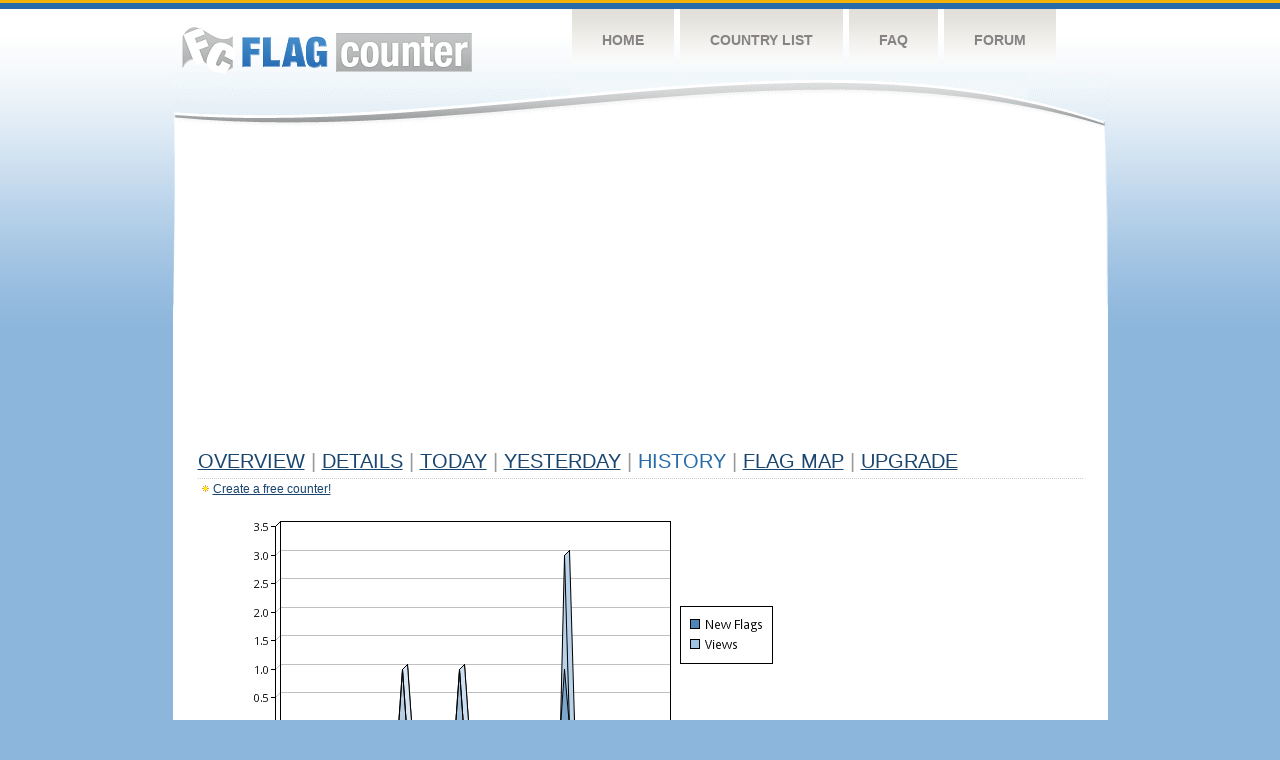

--- FILE ---
content_type: text/html
request_url: https://s03.flagcounter.com/more90/HTi/53
body_size: 30250
content:
<!DOCTYPE html PUBLIC "-//W3C//DTD XHTML 1.0 Transitional//EN" "http://www.w3.org/TR/xhtml1/DTD/xhtml1-transitional.dtd">
<html xmlns="http://www.w3.org/1999/xhtml">
<head>
	<meta http-equiv="Content-type" content="text/html; charset=utf-8" />
	<title>Flag Counter &raquo; History</title>
	<link rel="stylesheet" href="/css/style.css" type="text/css" media="all" />
<script async src="https://fundingchoicesmessages.google.com/i/pub-9639136181134974?ers=1" nonce="BF9OHiLeMibvlNkiWlrhaw"></script><script nonce="BF9OHiLeMibvlNkiWlrhaw">(function() {function signalGooglefcPresent() {if (!window.frames['googlefcPresent']) {if (document.body) {const iframe = document.createElement('iframe'); iframe.style = 'width: 0; height: 0; border: none; z-index: -1000; left: -1000px; top: -1000px;'; iframe.style.display = 'none'; iframe.name = 'googlefcPresent'; document.body.appendChild(iframe);} else {setTimeout(signalGooglefcPresent, 0);}}}signalGooglefcPresent();})();</script>
</head>
<body>
	<!-- Shell -->
	<div class="shell">
		<!-- Header -->
		<div id="header">
			<!-- Logo -->
			<h1 id="logo"><a href="/index.html">Flag Counter</a></h1>
			<!-- END Logo -->
			<!-- Navigation -->
			<div class="navigation">
				<ul>
				    <li><a href="/index.html">Home</a></li>
				    <li><a href="/countries.html">Country List</a></li>
				    <li><a href="/faq.html">FAQ</a></li>
				    <li><a href="https://flagcounter.boardhost.com/">Forum</a></li>
				</ul>
			</div>
			<!-- END Navigation -->
		</div>
		<!-- END Header -->
		<div class="cl">&nbsp;</div>
		<!-- Content -->
		<div id="content">
			<!-- News -->
			<div class="news">
				<!-- Post -->
				<div class="post">

<script async src="https://pagead2.googlesyndication.com/pagead/js/adsbygoogle.js"></script>
<!-- fc responsive horizontal -->
<ins class="adsbygoogle"
     style="display:block"
     data-ad-client="ca-pub-9639136181134974"
     data-ad-slot="3564478671"
     data-ad-format="auto"
     data-full-width-responsive="true"></ins>
<script>
     (adsbygoogle = window.adsbygoogle || []).push({});
</script><br><img src=https://cdn.boardhost.com/invisible.gif height=4><br>



					<h1><a href=/more/HTi/><u>Overview</u></a> <font color=#999999>|</font> <a href=/countries/HTi/><u>Details</u></a> <font color=#999999>|</font> <a href=/today/HTi/><u>today</u></a> <font color=#999999>|</font> <a href=/flags1/HTi/1><u>Yesterday</u></a> <font color=#999999>|</font> History <font color=#999999>|</font>  <a href=/gmap/HTi/><u>Flag Map</u></a>  <font color=#999999>|</font>  

<a href=/pro/HTi/><u>Upgrade</u></a></h1><div style="margin-top:-18px;margin-bottom:8px;"><img src=https://cdn.boardhost.com/new_small.png align=absbottom style="margin-right:-1px;margin-bottom:-1px;"><a href=http://flagcounter.com/><u>Create a free counter!</u></a> </div><table border=0 width=100%><tr><td valign=top><img src=/chart2.cgi?HTi&chart=90><div align=center><b><a href=/more7/HTi/53 style="text-decoration:none;"><u>Last Week</u></a> | <a href=/more30/HTi/53 style="text-decoration:none;"><u>Last Month</u></a> | </b>Last 3 Months</u></a><b></u></a>&nbsp;&nbsp;&nbsp;&nbsp;&nbsp;&nbsp;&nbsp;&nbsp;&nbsp;&nbsp;&nbsp;&nbsp;&nbsp;&nbsp;&nbsp;&nbsp;&nbsp;&nbsp;&nbsp;&nbsp;&nbsp;&nbsp;&nbsp;&nbsp;&nbsp;&nbsp;&nbsp;&nbsp;&nbsp;&nbsp;&nbsp;&nbsp;&nbsp;&nbsp;&nbsp;&nbsp;&nbsp;&nbsp;&nbsp;&nbsp;&nbsp;&nbsp;&nbsp;&nbsp;&nbsp;&nbsp;&nbsp;&nbsp;&nbsp;&nbsp;&nbsp;&nbsp;&nbsp;&nbsp;&nbsp;&nbsp;&nbsp;&nbsp;&nbsp;&nbsp;&nbsp;</b></div><br><!--<img src=https://cdn.boardhost.com/invisible.gif height=3><br>&nbsp;<a href=/history/HTi/><u>View Flag History &raquo;</u></a>--><table border=0 width=100% cellspacing=5 style="margin-top:-7px;"></font></td></tr><tr><td colspan=3><br></td></tr><tr><td colspan=2>Page: <a href="/more90/HTi/52" style="text-decoration:none;" title="Previous">&lt;</a> <a href="/more90/HTi/1" style="text-decoration:none;"><u>1</u></a> <a href="/more90/HTi/2" style="text-decoration:none;"><u>2</u></a> <a href="/more90/HTi/3" style="text-decoration:none;"><u>3</u></a> <a href="/more90/HTi/4" style="text-decoration:none;"><u>4</u></a> <a href="/more90/HTi/5" style="text-decoration:none;"><u>5</u></a> <a href="/more90/HTi/6" style="text-decoration:none;"><u>6</u></a> <a href="/more90/HTi/7" style="text-decoration:none;"><u>7</u></a> <a href="/more90/HTi/8" style="text-decoration:none;"><u>8</u></a> <a href="/more90/HTi/9" style="text-decoration:none;"><u>9</u></a> <a href="/more90/HTi/10" style="text-decoration:none;"><u>10</u></a> <a href="/more90/HTi/11" style="text-decoration:none;"><u>11</u></a> <a href="/more90/HTi/12" style="text-decoration:none;"><u>12</u></a> <a href="/more90/HTi/13" style="text-decoration:none;"><u>13</u></a> <a href="/more90/HTi/14" style="text-decoration:none;"><u>14</u></a> <a href="/more90/HTi/15" style="text-decoration:none;"><u>15</u></a> <a href="/more90/HTi/16" style="text-decoration:none;"><u>16</u></a> <a href="/more90/HTi/17" style="text-decoration:none;"><u>17</u></a> <a href="/more90/HTi/18" style="text-decoration:none;"><u>18</u></a> <a href="/more90/HTi/19" style="text-decoration:none;"><u>19</u></a> <a href="/more90/HTi/20" style="text-decoration:none;"><u>20</u></a> <a href="/more90/HTi/21" style="text-decoration:none;"><u>21</u></a> <a href="/more90/HTi/22" style="text-decoration:none;"><u>22</u></a> <a href="/more90/HTi/23" style="text-decoration:none;"><u>23</u></a> <a href="/more90/HTi/24" style="text-decoration:none;"><u>24</u></a> <a href="/more90/HTi/25" style="text-decoration:none;"><u>25</u></a> <a href="/more90/HTi/26" style="text-decoration:none;"><u>26</u></a> <a href="/more90/HTi/27" style="text-decoration:none;"><u>27</u></a> <a href="/more90/HTi/28" style="text-decoration:none;"><u>28</u></a> <a href="/more90/HTi/29" style="text-decoration:none;"><u>29</u></a> <a href="/more90/HTi/30" style="text-decoration:none;"><u>30</u></a> <a href="/more90/HTi/31" style="text-decoration:none;"><u>31</u></a> <a href="/more90/HTi/32" style="text-decoration:none;"><u>32</u></a> <a href="/more90/HTi/33" style="text-decoration:none;"><u>33</u></a> <a href="/more90/HTi/34" style="text-decoration:none;"><u>34</u></a> <a href="/more90/HTi/35" style="text-decoration:none;"><u>35</u></a> <a href="/more90/HTi/36" style="text-decoration:none;"><u>36</u></a> <a href="/more90/HTi/37" style="text-decoration:none;"><u>37</u></a> <a href="/more90/HTi/38" style="text-decoration:none;"><u>38</u></a> <a href="/more90/HTi/39" style="text-decoration:none;"><u>39</u></a> <a href="/more90/HTi/40" style="text-decoration:none;"><u>40</u></a> <a href="/more90/HTi/41" style="text-decoration:none;"><u>41</u></a> <a href="/more90/HTi/42" style="text-decoration:none;"><u>42</u></a> <a href="/more90/HTi/43" style="text-decoration:none;"><u>43</u></a> <a href="/more90/HTi/44" style="text-decoration:none;"><u>44</u></a> <a href="/more90/HTi/45" style="text-decoration:none;"><u>45</u></a> <a href="/more90/HTi/46" style="text-decoration:none;"><u>46</u></a> <a href="/more90/HTi/47" style="text-decoration:none;"><u>47</u></a> <a href="/more90/HTi/48" style="text-decoration:none;"><u>48</u></a> <a href="/more90/HTi/49" style="text-decoration:none;"><u>49</u></a> <a href="/more90/HTi/50" style="text-decoration:none;"><u>50</u></a> <a href="/more90/HTi/51" style="text-decoration:none;"><u>51</u></a> <a href="/more90/HTi/52" style="text-decoration:none;"><u>52</u></a>  53 <a href="/more90/HTi/54" style="text-decoration:none;"><u>54</u></a> <a href="/more90/HTi/55" style="text-decoration:none;"><u>55</u></a> <a href="/more90/HTi/56" style="text-decoration:none;"><u>56</u></a> <a href="/more90/HTi/57" style="text-decoration:none;"><u>57</u></a> <a href="/more90/HTi/58" style="text-decoration:none;"><u>58</u></a> <a href="/more90/HTi/59" style="text-decoration:none;"><u>59</u></a> <a href="/more90/HTi/60" style="text-decoration:none;"><u>60</u></a> <a href="/more90/HTi/61" style="text-decoration:none;"><u>61</u></a> <a href="/more90/HTi/62" style="text-decoration:none;"><u>62</u></a> <a href="/more90/HTi/63" style="text-decoration:none;"><u>63</u></a> <a href="/more90/HTi/64" style="text-decoration:none;"><u>64</u></a> <a href="/more90/HTi/65" style="text-decoration:none;"><u>65</u></a> <a href="/more90/HTi/66" style="text-decoration:none;"><u>66</u></a> <a href="/more90/HTi/67" style="text-decoration:none;"><u>67</u></a> <a href="/more90/HTi/68" style="text-decoration:none;"><u>68</u></a> <a href="/more90/HTi/69" style="text-decoration:none;"><u>69</u></a> <a href="/more90/HTi/70" style="text-decoration:none;"><u>70</u></a> <a href="/more90/HTi/71" style="text-decoration:none;"><u>71</u></a> <a href="/more90/HTi/72" style="text-decoration:none;"><u>72</u></a> <a href="/more90/HTi/73" style="text-decoration:none;"><u>73</u></a> <a href="/more90/HTi/74" style="text-decoration:none;"><u>74</u></a> <a href="/more90/HTi/75" style="text-decoration:none;"><u>75</u></a> <a href="/more90/HTi/76" style="text-decoration:none;"><u>76</u></a> <a href="/more90/HTi/77" style="text-decoration:none;"><u>77</u></a> <a href="/more90/HTi/78" style="text-decoration:none;"><u>78</u></a> <a href="/more90/HTi/79" style="text-decoration:none;"><u>79</u></a> <a href="/more90/HTi/80" style="text-decoration:none;"><u>80</u></a> <a href="/more90/HTi/81" style="text-decoration:none;"><u>81</u></a> <a href="/more90/HTi/82" style="text-decoration:none;"><u>82</u></a> <a href="/more90/HTi/83" style="text-decoration:none;"><u>83</u></a> <a href="/more90/HTi/84" style="text-decoration:none;"><u>84</u></a> <a href="/more90/HTi/85" style="text-decoration:none;"><u>85</u></a> <a href="/more90/HTi/86" style="text-decoration:none;"><u>86</u></a> <a href="/more90/HTi/87" style="text-decoration:none;"><u>87</u></a> <a href="/more90/HTi/88" style="text-decoration:none;"><u>88</u></a> <a href="/more90/HTi/89" style="text-decoration:none;"><u>89</u></a> <a href="/more90/HTi/90" style="text-decoration:none;"><u>90</u></a> <a href="/more90/HTi/91" style="text-decoration:none;"><u>91</u></a> <a href="/more90/HTi/92" style="text-decoration:none;"><u>92</u></a> <a href="/more90/HTi/93" style="text-decoration:none;"><u>93</u></a> <a href="/more90/HTi/94" style="text-decoration:none;"><u>94</u></a> <a href="/more90/HTi/95" style="text-decoration:none;"><u>95</u></a> <a href="/more90/HTi/96" style="text-decoration:none;"><u>96</u></a> <a href="/more90/HTi/97" style="text-decoration:none;"><u>97</u></a> <a href="/more90/HTi/98" style="text-decoration:none;"><u>98</u></a> <a href="/more90/HTi/99" style="text-decoration:none;"><u>99</u></a> <a href="/more90/HTi/100" style="text-decoration:none;"><u>100</u></a> <a href="/more90/HTi/101" style="text-decoration:none;"><u>101</u></a> <a href="/more90/HTi/102" style="text-decoration:none;"><u>102</u></a> <a href="/more90/HTi/103" style="text-decoration:none;"><u>103</u></a> <a href="/more90/HTi/104" style="text-decoration:none;"><u>104</u></a> <a href="/more90/HTi/105" style="text-decoration:none;"><u>105</u></a> <a href="/more90/HTi/106" style="text-decoration:none;"><u>106</u></a> <a href="/more90/HTi/107" style="text-decoration:none;"><u>107</u></a> <a href="/more90/HTi/108" style="text-decoration:none;"><u>108</u></a> <a href="/more90/HTi/109" style="text-decoration:none;"><u>109</u></a> <a href="/more90/HTi/110" style="text-decoration:none;"><u>110</u></a> <a href="/more90/HTi/111" style="text-decoration:none;"><u>111</u></a> <a href="/more90/HTi/112" style="text-decoration:none;"><u>112</u></a> <a href="/more90/HTi/113" style="text-decoration:none;"><u>113</u></a> <a href="/more90/HTi/114" style="text-decoration:none;"><u>114</u></a> <a href="/more90/HTi/115" style="text-decoration:none;"><u>115</u></a> <a href="/more90/HTi/116" style="text-decoration:none;"><u>116</u></a> <a href="/more90/HTi/117" style="text-decoration:none;"><u>117</u></a> <a href="/more90/HTi/118" style="text-decoration:none;"><u>118</u></a> <a href="/more90/HTi/119" style="text-decoration:none;"><u>119</u></a> <a href="/more90/HTi/120" style="text-decoration:none;"><u>120</u></a> <a href="/more90/HTi/121" style="text-decoration:none;"><u>121</u></a> <a href="/more90/HTi/122" style="text-decoration:none;"><u>122</u></a> <a href="/more90/HTi/123" style="text-decoration:none;"><u>123</u></a> <a href="/more90/HTi/124" style="text-decoration:none;"><u>124</u></a> <a href="/more90/HTi/125" style="text-decoration:none;"><u>125</u></a>  <a href="/more90/HTi/54" style="text-decoration:none;" title="Next">&gt;</a> </td></tr><tr><td>&nbsp;<b><font face=arial size=2>Date</font></b></td><td><b><font face=arial size=2>Visitors</b> </font></td><td><b><font face=arial size=2><nobr>Flag Counter Views</nobr></font></b></td></tr><tr><td>&nbsp;<font face=arial size=-1>December 2, 2018</font></td><td><font face=arial size=2>1</td><td><font face=arial size=2>1</font></td></tr><tr><td>&nbsp;<font face=arial size=-1>December 1, 2018</font></td><td><font face=arial size=2>0</td><td><font face=arial size=2>0</font></td></tr><tr><td>&nbsp;<font face=arial size=-1>November 30, 2018</font></td><td><font face=arial size=2>1</td><td><font face=arial size=2>1</font></td></tr><tr><td>&nbsp;<font face=arial size=-1>November 29, 2018</font></td><td><font face=arial size=2>0</td><td><font face=arial size=2>0</font></td></tr><tr><td>&nbsp;<font face=arial size=-1>November 28, 2018</font></td><td><font face=arial size=2>2</td><td><font face=arial size=2>3</font></td></tr><tr><td>&nbsp;<font face=arial size=-1>November 27, 2018</font></td><td><font face=arial size=2>0</td><td><font face=arial size=2>0</font></td></tr><tr><td>&nbsp;<font face=arial size=-1>November 26, 2018</font></td><td><font face=arial size=2>2</td><td><font face=arial size=2>2</font></td></tr><tr><td>&nbsp;<font face=arial size=-1>November 25, 2018</font></td><td><font face=arial size=2>0</td><td><font face=arial size=2>0</font></td></tr><tr><td>&nbsp;<font face=arial size=-1>November 24, 2018</font></td><td><font face=arial size=2>1</td><td><font face=arial size=2>1</font></td></tr><tr><td>&nbsp;<font face=arial size=-1>November 23, 2018</font></td><td><font face=arial size=2>0</td><td><font face=arial size=2>0</font></td></tr><tr><td>&nbsp;<font face=arial size=-1>November 22, 2018</font></td><td><font face=arial size=2>1</td><td><font face=arial size=2>1</font></td></tr><tr><td>&nbsp;<font face=arial size=-1>November 21, 2018</font></td><td><font face=arial size=2>2</td><td><font face=arial size=2>2</font></td></tr><tr><td>&nbsp;<font face=arial size=-1>November 20, 2018</font></td><td><font face=arial size=2>0</td><td><font face=arial size=2>0</font></td></tr><tr><td>&nbsp;<font face=arial size=-1>November 19, 2018</font></td><td><font face=arial size=2>0</td><td><font face=arial size=2>0</font></td></tr><tr><td>&nbsp;<font face=arial size=-1>November 18, 2018</font></td><td><font face=arial size=2>0</td><td><font face=arial size=2>0</font></td></tr><tr><td>&nbsp;<font face=arial size=-1>November 17, 2018</font></td><td><font face=arial size=2>1</td><td><font face=arial size=2>1</font></td></tr><tr><td>&nbsp;<font face=arial size=-1>November 16, 2018</font></td><td><font face=arial size=2>2</td><td><font face=arial size=2>2</font></td></tr><tr><td>&nbsp;<font face=arial size=-1>November 15, 2018</font></td><td><font face=arial size=2>1</td><td><font face=arial size=2>1</font></td></tr><tr><td>&nbsp;<font face=arial size=-1>November 14, 2018</font></td><td><font face=arial size=2>1</td><td><font face=arial size=2>1</font></td></tr><tr><td>&nbsp;<font face=arial size=-1>November 13, 2018</font></td><td><font face=arial size=2>0</td><td><font face=arial size=2>0</font></td></tr><tr><td>&nbsp;<font face=arial size=-1>November 12, 2018</font></td><td><font face=arial size=2>2</td><td><font face=arial size=2>2</font></td></tr><tr><td>&nbsp;<font face=arial size=-1>November 11, 2018</font></td><td><font face=arial size=2>0</td><td><font face=arial size=2>0</font></td></tr><tr><td>&nbsp;<font face=arial size=-1>November 10, 2018</font></td><td><font face=arial size=2>1</td><td><font face=arial size=2>1</font></td></tr><tr><td>&nbsp;<font face=arial size=-1>November 9, 2018</font></td><td><font face=arial size=2>0</td><td><font face=arial size=2>0</font></td></tr><tr><td>&nbsp;<font face=arial size=-1>November 8, 2018</font></td><td><font face=arial size=2>1</td><td><font face=arial size=2>1</font></td></tr><tr><td>&nbsp;<font face=arial size=-1>November 7, 2018</font></td><td><font face=arial size=2>0</td><td><font face=arial size=2>0</font></td></tr><tr><td>&nbsp;<font face=arial size=-1>November 6, 2018</font></td><td><font face=arial size=2>1</td><td><font face=arial size=2>1</font></td></tr><tr><td>&nbsp;<font face=arial size=-1>November 5, 2018</font></td><td><font face=arial size=2>0</td><td><font face=arial size=2>0</font></td></tr><tr><td>&nbsp;<font face=arial size=-1>November 4, 2018</font></td><td><font face=arial size=2>0</td><td><font face=arial size=2>0</font></td></tr><tr><td>&nbsp;<font face=arial size=-1>November 3, 2018</font></td><td><font face=arial size=2>2</td><td><font face=arial size=2>2</font></td></tr><tr><td>&nbsp;<font face=arial size=-1>November 2, 2018</font></td><td><font face=arial size=2>1</td><td><font face=arial size=2>1</font></td></tr><tr><td>&nbsp;<font face=arial size=-1>November 1, 2018</font></td><td><font face=arial size=2>0</td><td><font face=arial size=2>0</font></td></tr><tr><td>&nbsp;<font face=arial size=-1>October 31, 2018</font></td><td><font face=arial size=2>0</td><td><font face=arial size=2>0</font></td></tr><tr><td>&nbsp;<font face=arial size=-1>October 30, 2018</font></td><td><font face=arial size=2>0</td><td><font face=arial size=2>0</font></td></tr><tr><td>&nbsp;<font face=arial size=-1>October 29, 2018</font></td><td><font face=arial size=2>1</td><td><font face=arial size=2>1</font></td></tr><tr><td>&nbsp;<font face=arial size=-1>October 28, 2018</font></td><td><font face=arial size=2>0</td><td><font face=arial size=2>0</font></td></tr><tr><td>&nbsp;<font face=arial size=-1>October 26, 2018</font></td><td><font face=arial size=2>1</td><td><font face=arial size=2>1</font></td></tr><tr><td>&nbsp;<font face=arial size=-1>October 25, 2018</font></td><td><font face=arial size=2>1</td><td><font face=arial size=2>2</font></td></tr><tr><td>&nbsp;<font face=arial size=-1>October 24, 2018</font></td><td><font face=arial size=2>3</td><td><font face=arial size=2>3</font></td></tr><tr><td>&nbsp;<font face=arial size=-1>October 23, 2018</font></td><td><font face=arial size=2>0</td><td><font face=arial size=2>0</font></td></tr><tr><td>&nbsp;<font face=arial size=-1>October 22, 2018</font></td><td><font face=arial size=2>0</td><td><font face=arial size=2>0</font></td></tr><tr><td>&nbsp;<font face=arial size=-1>October 21, 2018</font></td><td><font face=arial size=2>0</td><td><font face=arial size=2>0</font></td></tr><tr><td>&nbsp;<font face=arial size=-1>October 20, 2018</font></td><td><font face=arial size=2>0</td><td><font face=arial size=2>0</font></td></tr><tr><td>&nbsp;<font face=arial size=-1>October 19, 2018</font></td><td><font face=arial size=2>2</td><td><font face=arial size=2>2</font></td></tr><tr><td>&nbsp;<font face=arial size=-1>October 18, 2018</font></td><td><font face=arial size=2>2</td><td><font face=arial size=2>2</font></td></tr><tr><td>&nbsp;<font face=arial size=-1>October 17, 2018</font></td><td><font face=arial size=2>1</td><td><font face=arial size=2>1</font></td></tr><tr><td>&nbsp;<font face=arial size=-1>October 16, 2018</font></td><td><font face=arial size=2>0</td><td><font face=arial size=2>0</font></td></tr><tr><td>&nbsp;<font face=arial size=-1>October 15, 2018</font></td><td><font face=arial size=2>2</td><td><font face=arial size=2>2</font></td></tr><tr><td>&nbsp;<font face=arial size=-1>October 14, 2018</font></td><td><font face=arial size=2>1</td><td><font face=arial size=2>1</font></td></tr><tr><td>&nbsp;<font face=arial size=-1>October 13, 2018</font></td><td><font face=arial size=2>0</td><td><font face=arial size=2>0</font></td></tr>

















































</table>Page: <a href="/more90/HTi/52" style="text-decoration:none;" title="Previous">&lt;</a> <a href="/more90/HTi/1" style="text-decoration:none;"><u>1</u></a> <a href="/more90/HTi/2" style="text-decoration:none;"><u>2</u></a> <a href="/more90/HTi/3" style="text-decoration:none;"><u>3</u></a> <a href="/more90/HTi/4" style="text-decoration:none;"><u>4</u></a> <a href="/more90/HTi/5" style="text-decoration:none;"><u>5</u></a> <a href="/more90/HTi/6" style="text-decoration:none;"><u>6</u></a> <a href="/more90/HTi/7" style="text-decoration:none;"><u>7</u></a> <a href="/more90/HTi/8" style="text-decoration:none;"><u>8</u></a> <a href="/more90/HTi/9" style="text-decoration:none;"><u>9</u></a> <a href="/more90/HTi/10" style="text-decoration:none;"><u>10</u></a> <a href="/more90/HTi/11" style="text-decoration:none;"><u>11</u></a> <a href="/more90/HTi/12" style="text-decoration:none;"><u>12</u></a> <a href="/more90/HTi/13" style="text-decoration:none;"><u>13</u></a> <a href="/more90/HTi/14" style="text-decoration:none;"><u>14</u></a> <a href="/more90/HTi/15" style="text-decoration:none;"><u>15</u></a> <a href="/more90/HTi/16" style="text-decoration:none;"><u>16</u></a> <a href="/more90/HTi/17" style="text-decoration:none;"><u>17</u></a> <a href="/more90/HTi/18" style="text-decoration:none;"><u>18</u></a> <a href="/more90/HTi/19" style="text-decoration:none;"><u>19</u></a> <a href="/more90/HTi/20" style="text-decoration:none;"><u>20</u></a> <a href="/more90/HTi/21" style="text-decoration:none;"><u>21</u></a> <a href="/more90/HTi/22" style="text-decoration:none;"><u>22</u></a> <a href="/more90/HTi/23" style="text-decoration:none;"><u>23</u></a> <a href="/more90/HTi/24" style="text-decoration:none;"><u>24</u></a> <a href="/more90/HTi/25" style="text-decoration:none;"><u>25</u></a> <a href="/more90/HTi/26" style="text-decoration:none;"><u>26</u></a> <a href="/more90/HTi/27" style="text-decoration:none;"><u>27</u></a> <a href="/more90/HTi/28" style="text-decoration:none;"><u>28</u></a> <a href="/more90/HTi/29" style="text-decoration:none;"><u>29</u></a> <a href="/more90/HTi/30" style="text-decoration:none;"><u>30</u></a> <a href="/more90/HTi/31" style="text-decoration:none;"><u>31</u></a> <a href="/more90/HTi/32" style="text-decoration:none;"><u>32</u></a> <a href="/more90/HTi/33" style="text-decoration:none;"><u>33</u></a> <a href="/more90/HTi/34" style="text-decoration:none;"><u>34</u></a> <a href="/more90/HTi/35" style="text-decoration:none;"><u>35</u></a> <a href="/more90/HTi/36" style="text-decoration:none;"><u>36</u></a> <a href="/more90/HTi/37" style="text-decoration:none;"><u>37</u></a> <a href="/more90/HTi/38" style="text-decoration:none;"><u>38</u></a> <a href="/more90/HTi/39" style="text-decoration:none;"><u>39</u></a> <a href="/more90/HTi/40" style="text-decoration:none;"><u>40</u></a> <a href="/more90/HTi/41" style="text-decoration:none;"><u>41</u></a> <a href="/more90/HTi/42" style="text-decoration:none;"><u>42</u></a> <a href="/more90/HTi/43" style="text-decoration:none;"><u>43</u></a> <a href="/more90/HTi/44" style="text-decoration:none;"><u>44</u></a> <a href="/more90/HTi/45" style="text-decoration:none;"><u>45</u></a> <a href="/more90/HTi/46" style="text-decoration:none;"><u>46</u></a> <a href="/more90/HTi/47" style="text-decoration:none;"><u>47</u></a> <a href="/more90/HTi/48" style="text-decoration:none;"><u>48</u></a> <a href="/more90/HTi/49" style="text-decoration:none;"><u>49</u></a> <a href="/more90/HTi/50" style="text-decoration:none;"><u>50</u></a> <a href="/more90/HTi/51" style="text-decoration:none;"><u>51</u></a> <a href="/more90/HTi/52" style="text-decoration:none;"><u>52</u></a>  53 <a href="/more90/HTi/54" style="text-decoration:none;"><u>54</u></a> <a href="/more90/HTi/55" style="text-decoration:none;"><u>55</u></a> <a href="/more90/HTi/56" style="text-decoration:none;"><u>56</u></a> <a href="/more90/HTi/57" style="text-decoration:none;"><u>57</u></a> <a href="/more90/HTi/58" style="text-decoration:none;"><u>58</u></a> <a href="/more90/HTi/59" style="text-decoration:none;"><u>59</u></a> <a href="/more90/HTi/60" style="text-decoration:none;"><u>60</u></a> <a href="/more90/HTi/61" style="text-decoration:none;"><u>61</u></a> <a href="/more90/HTi/62" style="text-decoration:none;"><u>62</u></a> <a href="/more90/HTi/63" style="text-decoration:none;"><u>63</u></a> <a href="/more90/HTi/64" style="text-decoration:none;"><u>64</u></a> <a href="/more90/HTi/65" style="text-decoration:none;"><u>65</u></a> <a href="/more90/HTi/66" style="text-decoration:none;"><u>66</u></a> <a href="/more90/HTi/67" style="text-decoration:none;"><u>67</u></a> <a href="/more90/HTi/68" style="text-decoration:none;"><u>68</u></a> <a href="/more90/HTi/69" style="text-decoration:none;"><u>69</u></a> <a href="/more90/HTi/70" style="text-decoration:none;"><u>70</u></a> <a href="/more90/HTi/71" style="text-decoration:none;"><u>71</u></a> <a href="/more90/HTi/72" style="text-decoration:none;"><u>72</u></a> <a href="/more90/HTi/73" style="text-decoration:none;"><u>73</u></a> <a href="/more90/HTi/74" style="text-decoration:none;"><u>74</u></a> <a href="/more90/HTi/75" style="text-decoration:none;"><u>75</u></a> <a href="/more90/HTi/76" style="text-decoration:none;"><u>76</u></a> <a href="/more90/HTi/77" style="text-decoration:none;"><u>77</u></a> <a href="/more90/HTi/78" style="text-decoration:none;"><u>78</u></a> <a href="/more90/HTi/79" style="text-decoration:none;"><u>79</u></a> <a href="/more90/HTi/80" style="text-decoration:none;"><u>80</u></a> <a href="/more90/HTi/81" style="text-decoration:none;"><u>81</u></a> <a href="/more90/HTi/82" style="text-decoration:none;"><u>82</u></a> <a href="/more90/HTi/83" style="text-decoration:none;"><u>83</u></a> <a href="/more90/HTi/84" style="text-decoration:none;"><u>84</u></a> <a href="/more90/HTi/85" style="text-decoration:none;"><u>85</u></a> <a href="/more90/HTi/86" style="text-decoration:none;"><u>86</u></a> <a href="/more90/HTi/87" style="text-decoration:none;"><u>87</u></a> <a href="/more90/HTi/88" style="text-decoration:none;"><u>88</u></a> <a href="/more90/HTi/89" style="text-decoration:none;"><u>89</u></a> <a href="/more90/HTi/90" style="text-decoration:none;"><u>90</u></a> <a href="/more90/HTi/91" style="text-decoration:none;"><u>91</u></a> <a href="/more90/HTi/92" style="text-decoration:none;"><u>92</u></a> <a href="/more90/HTi/93" style="text-decoration:none;"><u>93</u></a> <a href="/more90/HTi/94" style="text-decoration:none;"><u>94</u></a> <a href="/more90/HTi/95" style="text-decoration:none;"><u>95</u></a> <a href="/more90/HTi/96" style="text-decoration:none;"><u>96</u></a> <a href="/more90/HTi/97" style="text-decoration:none;"><u>97</u></a> <a href="/more90/HTi/98" style="text-decoration:none;"><u>98</u></a> <a href="/more90/HTi/99" style="text-decoration:none;"><u>99</u></a> <a href="/more90/HTi/100" style="text-decoration:none;"><u>100</u></a> <a href="/more90/HTi/101" style="text-decoration:none;"><u>101</u></a> <a href="/more90/HTi/102" style="text-decoration:none;"><u>102</u></a> <a href="/more90/HTi/103" style="text-decoration:none;"><u>103</u></a> <a href="/more90/HTi/104" style="text-decoration:none;"><u>104</u></a> <a href="/more90/HTi/105" style="text-decoration:none;"><u>105</u></a> <a href="/more90/HTi/106" style="text-decoration:none;"><u>106</u></a> <a href="/more90/HTi/107" style="text-decoration:none;"><u>107</u></a> <a href="/more90/HTi/108" style="text-decoration:none;"><u>108</u></a> <a href="/more90/HTi/109" style="text-decoration:none;"><u>109</u></a> <a href="/more90/HTi/110" style="text-decoration:none;"><u>110</u></a> <a href="/more90/HTi/111" style="text-decoration:none;"><u>111</u></a> <a href="/more90/HTi/112" style="text-decoration:none;"><u>112</u></a> <a href="/more90/HTi/113" style="text-decoration:none;"><u>113</u></a> <a href="/more90/HTi/114" style="text-decoration:none;"><u>114</u></a> <a href="/more90/HTi/115" style="text-decoration:none;"><u>115</u></a> <a href="/more90/HTi/116" style="text-decoration:none;"><u>116</u></a> <a href="/more90/HTi/117" style="text-decoration:none;"><u>117</u></a> <a href="/more90/HTi/118" style="text-decoration:none;"><u>118</u></a> <a href="/more90/HTi/119" style="text-decoration:none;"><u>119</u></a> <a href="/more90/HTi/120" style="text-decoration:none;"><u>120</u></a> <a href="/more90/HTi/121" style="text-decoration:none;"><u>121</u></a> <a href="/more90/HTi/122" style="text-decoration:none;"><u>122</u></a> <a href="/more90/HTi/123" style="text-decoration:none;"><u>123</u></a> <a href="/more90/HTi/124" style="text-decoration:none;"><u>124</u></a> <a href="/more90/HTi/125" style="text-decoration:none;"><u>125</u></a>  <a href="/more90/HTi/54" style="text-decoration:none;" title="Next">&gt;</a> </td><td width=160 valign=top><img src=https://cdn.boardhost.com/invisible.gif width=1 height=35><br><script type="text/javascript"><!--
google_ad_client = "pub-9639136181134974";
/* 160x600, created 10/3/08 */
google_ad_slot = "5681294101";
google_ad_width = 160;
google_ad_height = 600;
//-->
</script>
<script type="text/javascript"
src="https://pagead2.googlesyndication.com/pagead/show_ads.js">
</script>
</td></tr></table>				</div>
				<!-- END Post -->

				<div class="cl">&nbsp;</div>
				<h1 id="logo2"><a href="/index.html">Flag Counter</a></h1>
				<div class="cl">&nbsp;</div>
			</div>
			<!-- END News -->
		</div>
		<!-- END Content -->
	</div>
	<!-- END Shell -->
	<!-- Footer -->
	<div id="footer">
		<div class="shell">
			<div class="cl">&nbsp;</div>
			<p class="left"><a href="/contact.html">Contact</a>  |  <a href="/terms.html">Terms of Service</a> | <a href="/privacy.html">Privacy Policy</a> | &copy; <a href=https://boardhost.com>Boardhost.com, Inc.</a>  	
			</p>
			<p class="right">
			<font color=#ffffff>This product includes GeoLite2 data created by MaxMind, available from <a href="https://www.maxmind.com"><font color=#ffffff><u>https://www.maxmind.com/</u></font></a>.</font>
			</p>
			<div class="cl">&nbsp;</div>
		</div>
	</div>
	<!-- END Footer -->
</body>
</html>


--- FILE ---
content_type: text/html; charset=utf-8
request_url: https://www.google.com/recaptcha/api2/aframe
body_size: 267
content:
<!DOCTYPE HTML><html><head><meta http-equiv="content-type" content="text/html; charset=UTF-8"></head><body><script nonce="4vBLEgweqYU19ffnk1cHLg">/** Anti-fraud and anti-abuse applications only. See google.com/recaptcha */ try{var clients={'sodar':'https://pagead2.googlesyndication.com/pagead/sodar?'};window.addEventListener("message",function(a){try{if(a.source===window.parent){var b=JSON.parse(a.data);var c=clients[b['id']];if(c){var d=document.createElement('img');d.src=c+b['params']+'&rc='+(localStorage.getItem("rc::a")?sessionStorage.getItem("rc::b"):"");window.document.body.appendChild(d);sessionStorage.setItem("rc::e",parseInt(sessionStorage.getItem("rc::e")||0)+1);localStorage.setItem("rc::h",'1768450290854');}}}catch(b){}});window.parent.postMessage("_grecaptcha_ready", "*");}catch(b){}</script></body></html>

--- FILE ---
content_type: application/javascript; charset=utf-8
request_url: https://fundingchoicesmessages.google.com/f/AGSKWxVBwUyZ6vqyyutXsziQeleDhMJhAMPpix3v3OaMp1GK1sAVicZZtZwKzG4Y8rq7nJ-7HQjBMxp1KaET9QUYMpP7AUQAzE1allIJsK90wEFTQjdRhNdn1NW-VITnhPYhy_bcB-ZMN6a7pcpqa7zddfMQglAF4c33BT8JFdFH_JqVNc2r_8Yj_y_hN-l_/__ad_sidebar_/skybar_ad._loader_adv-/intelliad..php?adsid=
body_size: -1292
content:
window['592da12e-cb6d-42c4-a79f-e5e8ce0a7c65'] = true;